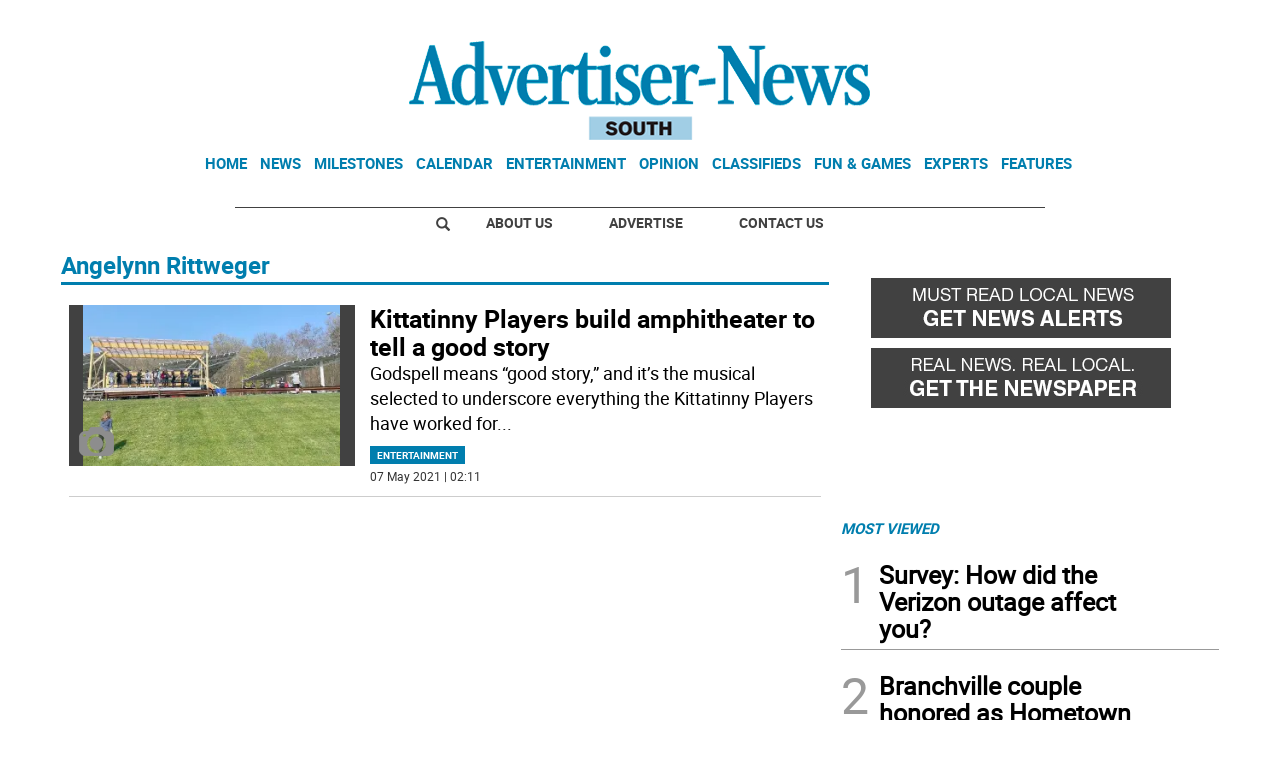

--- FILE ---
content_type: text/html
request_url: https://www.advertisernewssouth.com/kintra-portlet/html/ranking-viewer/ranking_details.jsp?portletItem=2b18dc1f-8e7a-475b-8106-07c1daa80ce0&refPreferenceId=&portletId=&scopeGroupId=808998&companyId=10132&languageId=es_ES&plid=0&sectionPlid=0&secure=true&userId=10135&lifecycleRender=true&pathFriendlyURLPublic=%2Fweb&pathFriendlyURLPrivateUser=%2Fuser&pathFriendlyURLPrivateGroup=%2Fgroup&serverName=www.advertisernewssouth.com&cdnHost=&pathImage=https%3A%2F%2Fwww.advertisernewssouth.com%2Fimage&pathMain=%2Fc&pathContext=&urlPortal=https%3A%2F%2Fwww.advertisernewssouth.com&isMobileRequest=0&pathThemeImages=https%3A%2F%2Fwww.advertisernewssouth.com%2Fhtml%2Fthemes%2Fiter_basic%2Fimages
body_size: 340
content:
<html>
 <head></head>
 <body>
  <div class="iter-tabview-content-item  "> 
   <div class="element  full-access norestricted iter-rankingtab-mostcommented-bd" iteridart="YK5480724">
    <div class="template-136"> 
     <div class="content-number small"> 
      <span class="number"></span> 
     </div> 
     <div class="content-access"> 
      <span class="access">PRIME</span> 
     </div> 
     <a href="/news/local-news/survey-how-did-the-verizon-outage-affect-you-YK5480724"> <h3 class="headline  font-1 extra-small bold"> <span class="priority-content" mlnid="idcon=10193857;order=2.0">Survey: How did the Verizon outage affect you?</span> </h3> </a> 
    </div>
   </div>
   <div class="element  full-access norestricted iter-rankingtab-mostcommented-bd" iteridart="LH5449287">
    <div class="template-136"> 
     <div class="content-number small"> 
      <span class="number"></span> 
     </div> 
     <div class="content-access"> 
      <span class="access">PRIME</span> 
     </div> 
     <a href="/news/local-news/carney-announces-bid-for-clerk-LH5449287"> <h3 class="headline  font-1 extra-small bold"> <span class="priority-content" mlnid="idcon=10152703;order=2.0">Carney announces bid for clerk</span> </h3> </a> 
    </div>
   </div> 
  </div> 
 </body>
</html>

--- FILE ---
content_type: text/html; charset=utf-8
request_url: https://www.google.com/recaptcha/api2/aframe
body_size: 268
content:
<!DOCTYPE HTML><html><head><meta http-equiv="content-type" content="text/html; charset=UTF-8"></head><body><script nonce="afBr3u4FwewAW9KY5ngjJw">/** Anti-fraud and anti-abuse applications only. See google.com/recaptcha */ try{var clients={'sodar':'https://pagead2.googlesyndication.com/pagead/sodar?'};window.addEventListener("message",function(a){try{if(a.source===window.parent){var b=JSON.parse(a.data);var c=clients[b['id']];if(c){var d=document.createElement('img');d.src=c+b['params']+'&rc='+(localStorage.getItem("rc::a")?sessionStorage.getItem("rc::b"):"");window.document.body.appendChild(d);sessionStorage.setItem("rc::e",parseInt(sessionStorage.getItem("rc::e")||0)+1);localStorage.setItem("rc::h",'1768940120361');}}}catch(b){}});window.parent.postMessage("_grecaptcha_ready", "*");}catch(b){}</script></body></html>